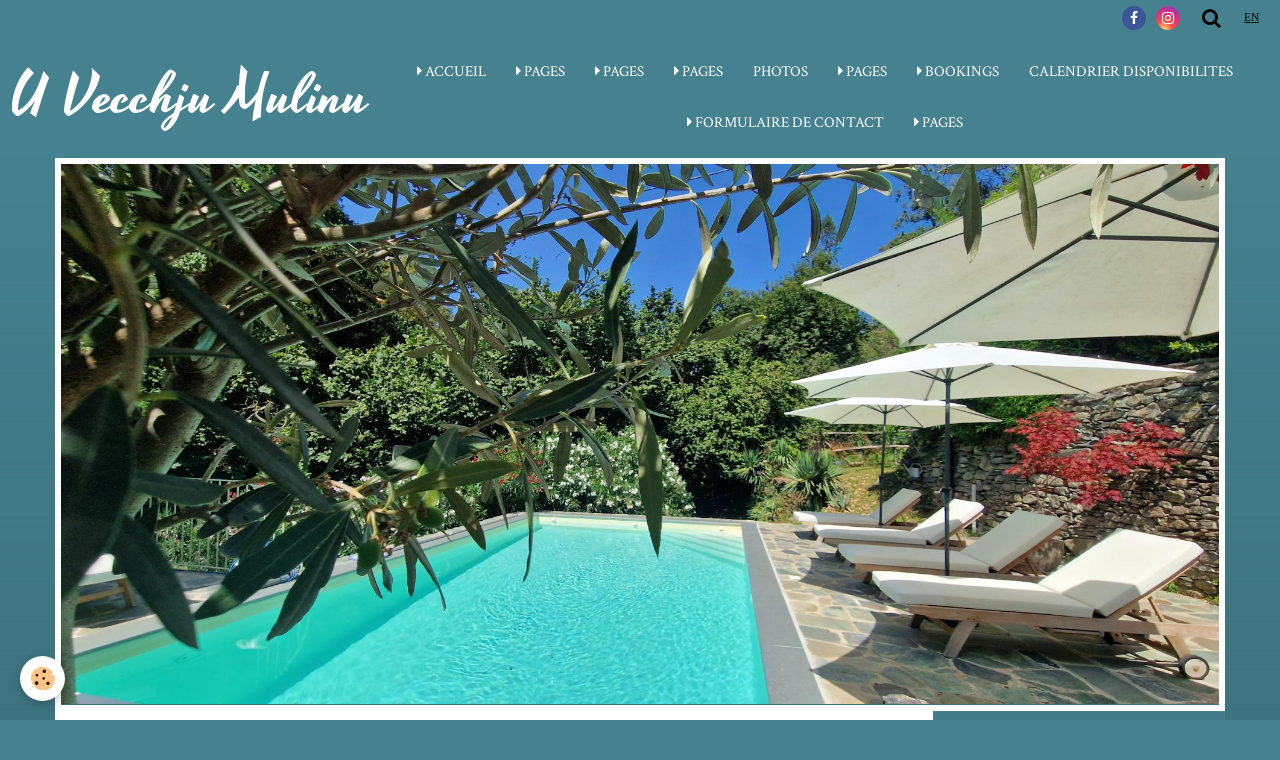

--- FILE ---
content_type: text/html; charset=UTF-8
request_url: https://www.vecchju-mulinu.fr/en/album/screenshot-20191216-232348-01.html
body_size: 36851
content:
    <!DOCTYPE html>
<html lang="en">
    <head>
        <title>Screenshot_20191216-232348__01</title>
        <meta name="theme-color" content="#45818E">
        <meta name="msapplication-navbutton-color" content="#45818E">
        <meta name="apple-mobile-web-app-capable" content="yes">
        <meta name="apple-mobile-web-app-status-bar-style" content="black-translucent">

        <!-- pretty / smooth -->
<meta http-equiv="Content-Type" content="text/html; charset=utf-8">
<!--[if IE]>
<meta http-equiv="X-UA-Compatible" content="IE=edge">
<![endif]-->
<meta name="viewport" content="width=device-width, initial-scale=1, maximum-scale=1.0, user-scalable=no">
<meta name="msapplication-tap-highlight" content="no">
  <link rel="image_src" href="https://www.vecchju-mulinu.fr/medias/album/screenshot-20191216-232348-01.jpg" />
  <meta property="og:image" content="https://www.vecchju-mulinu.fr/medias/album/screenshot-20191216-232348-01.jpg" />
  <link rel="canonical" href="https://www.vecchju-mulinu.fr/en/album/screenshot-20191216-232348-01.html">
<meta name="generator" content="e-monsite (e-monsite.com)">








                
                                    
                                    
                                    
                                                                                                                                                                                                                                                                                                                                                                    
            <link href="https://fonts.googleapis.com/css?family=Crimson%20Text:400,700%7CPlayfair%20Display:400,700%7CYesteryear&display=swap" rel="stylesheet">
        
        <link href="https://maxcdn.bootstrapcdn.com/font-awesome/4.7.0/css/font-awesome.min.css" rel="stylesheet">

        <link href="//www.vecchju-mulinu.fr/themes/combined.css?v=6_1665404070_503" rel="stylesheet">

        <!-- EMS FRAMEWORK -->
        <script src="//www.vecchju-mulinu.fr/medias/static/themes/ems_framework/js/jquery.min.js"></script>
        <!-- HTML5 shim and Respond.js for IE8 support of HTML5 elements and media queries -->
        <!--[if lt IE 9]>
        <script src="//www.vecchju-mulinu.fr/medias/static/themes/ems_framework/js/html5shiv.min.js"></script>
        <script src="//www.vecchju-mulinu.fr/medias/static/themes/ems_framework/js/respond.min.js"></script>
        <![endif]-->

        <script src="//www.vecchju-mulinu.fr/medias/static/themes/ems_framework/js/ems-framework.min.js?v=751"></script>

        <script src="https://www.vecchju-mulinu.fr/en/themes/content.js?v=6_1665404070_503&lang=en"></script>

            <script src="//www.vecchju-mulinu.fr/medias/static/js/rgpd-cookies/jquery.rgpd-cookies.js?v=751"></script>
    <script>
                                    $(document).ready(function() {
            $.RGPDCookies({
                theme: 'ems_framework',
                site: 'www.vecchju-mulinu.fr',
                privacy_policy_link: '/en/about/privacypolicy/',
                cookies: [{"id":null,"favicon_url":"https:\/\/ssl.gstatic.com\/analytics\/20210414-01\/app\/static\/analytics_standard_icon.png","enabled":true,"model":"google_analytics","title":"Google Analytics","short_description":"Permet d'analyser les statistiques de consultation de notre site","long_description":"Indispensable pour piloter notre site internet, il permet de mesurer des indicateurs comme l\u2019affluence, les produits les plus consult\u00e9s, ou encore la r\u00e9partition g\u00e9ographique des visiteurs.","privacy_policy_url":"https:\/\/support.google.com\/analytics\/answer\/6004245?hl=fr","slug":"google-analytics"},{"id":null,"favicon_url":"","enabled":true,"model":"addthis","title":"AddThis","short_description":"Partage social","long_description":"Nous utilisons cet outil afin de vous proposer des liens de partage vers des plateformes tiers comme Twitter, Facebook, etc.","privacy_policy_url":"https:\/\/www.oracle.com\/legal\/privacy\/addthis-privacy-policy.html","slug":"addthis"}],
                modal_title: 'Managing\u0020cookies',
                modal_description: 'deposits\u0020cookies\u0020to\u0020improve\u0020your\u0020browsing\u0020experience,\nmeasure\u0020the\u0020website\u0020audience,\u0020display\u0020personalized\u0020advertisements,\ncarry\u0020out\u0020targeted\u0020campaigns\u0020and\u0020personalize\u0020the\u0020site\u0020interface.',
                privacy_policy_label: 'Consult\u0020the\u0020privacy\u0020policy',
                check_all_label: 'Check\u0020all',
                refuse_button: 'Refuse',
                settings_button: 'Settings',
                accept_button: 'Accept',
                callback: function() {
                    // website google analytics case (with gtag), consent "on the fly"
                    if ('gtag' in window && typeof window.gtag === 'function') {
                        if (window.jsCookie.get('rgpd-cookie-google-analytics') === undefined
                            || window.jsCookie.get('rgpd-cookie-google-analytics') === '0') {
                            gtag('consent', 'update', {
                                'ad_storage': 'denied',
                                'analytics_storage': 'denied'
                            });
                        } else {
                            gtag('consent', 'update', {
                                'ad_storage': 'granted',
                                'analytics_storage': 'granted'
                            });
                        }
                    }
                }
            });
        });
    </script>
        <script async src="https://www.googletagmanager.com/gtag/js?id=G-4VN4372P6E"></script>
<script>
    window.dataLayer = window.dataLayer || [];
    function gtag(){dataLayer.push(arguments);}
    
    gtag('consent', 'default', {
        'ad_storage': 'denied',
        'analytics_storage': 'denied'
    });
    
    gtag('js', new Date());
    gtag('config', 'G-4VN4372P6E');
</script>

        
    <!-- Global site tag (gtag.js) -->
        <script async src="https://www.googletagmanager.com/gtag/js?id=UA-220091827-1"></script>
        <script>
        window.dataLayer = window.dataLayer || [];
        function gtag(){dataLayer.push(arguments);}

gtag('consent', 'default', {
            'ad_storage': 'denied',
            'analytics_storage': 'denied'
        });
        gtag('set', 'allow_ad_personalization_signals', false);
                gtag('js', new Date());
        gtag('config', 'UA-220091827-1');
        gtag('config', 'G-377189975');
    </script>

        <style>
        #overlay{position:fixed;top:0;left:0;width:100vw;height:100vh;z-index:1001}
                                #overlay.loader{display:-webkit-flex;display:flex;-webkit-justify-content:center;justify-content:center;-webkit-align-items:center;align-items:center;background-color:#E9E2E2;opacity:1}#overlay.stop div{animation-play-state:paused}
                        .loader-facebook{display:inline-block;position:relative;width:64px;height:64px}.loader-facebook div{display:inline-block;position:absolute;left:6px;width:13px;background-color:#45818E;animation:loader-facebook 1.2s cubic-bezier(0,.5,.5,1) infinite}.loader-facebook div:nth-child(1){left:6px;animation-delay:-.24s}.loader-facebook div:nth-child(2){left:26px;animation-delay:-.12s}.loader-facebook div:nth-child(3){left:45px;animation-delay:0}@keyframes loader-facebook{0%{top:6px;height:51px}100%,50%{top:19px;height:26px}}
                            </style>
        <script type="application/ld+json">
    {
        "@context" : "https://schema.org/",
        "@type" : "WebSite",
        "name" : "U Vecchju Mulinu",
        "url" : "https://www.vecchju-mulinu.fr/en/"
    }
</script>
            </head>
    <body id="album_run_screenshot-20191216-232348-01" class="default fixed-bottom">
        
                <div id="overlay" class="loader">
            <div class="loader-facebook">
                <div></div><div></div><div></div>
            </div>
        </div>
                        <!-- HEADER -->
        <header id="header" class="navbar" data-fixed="true" data-margin-top="false" data-margin-bottom="false">
            <div id="header-main" data-padding="true">
                                                                            <!-- header -->
                <a class="brand" href="https://www.vecchju-mulinu.fr/en/" data-appearance="horizontal">
                                                            <div class="brand-titles">
                                                <span class="brand-title">U Vecchju Mulinu</span>
                                                                    </div>
                                    </a>
                
                                <nav id="menu" class="collapse">
                                                                        <ul class="nav navbar-nav">
                    <li>
                <a href="https://www.vecchju-mulinu.fr/en/">
                                                                                                                    <i class="fa fa-caret-right"></i>
                                        Accueil
                </a>
                            </li>
                    <li>
                <a href="https://www.vecchju-mulinu.fr/en/pages/.html">
                                                                                                                    <i class="fa fa-caret-right"></i>
                                         Pages
                </a>
                            </li>
                    <li>
                <a href="https://www.vecchju-mulinu.fr/en/pages/.html">
                                                                                                                    <i class="fa fa-caret-right"></i>
                                         Pages
                </a>
                            </li>
                    <li>
                <a href="https://www.vecchju-mulinu.fr/en/pages/.html">
                                                                                                                    <i class="fa fa-caret-right"></i>
                                         Pages
                </a>
                            </li>
                    <li>
                <a href="https://www.vecchju-mulinu.fr/en/album/">
                                        Photos
                </a>
                            </li>
                    <li>
                <a href="https://www.vecchju-mulinu.fr/en/pages/.html">
                                                                                                                    <i class="fa fa-caret-right"></i>
                                         Pages
                </a>
                            </li>
                    <li>
                <a href="https://www.vecchju-mulinu.fr/en/bookings/">
                                                                                                                    <i class="fa fa-caret-right"></i>
                                        Bookings
                </a>
                            </li>
                    <li>
                <a href="https://www.vecchju-mulinu.fr/en/pages/page-3.html">
                                        CALENDRIER DISPONIBILITES
                </a>
                            </li>
                    <li>
                <a href="https://www.vecchju-mulinu.fr/en/contact/">
                                                                                                                    <i class="fa fa-caret-right"></i>
                                        Formulaire de contact
                </a>
                            </li>
                    <li>
                <a href="https://www.vecchju-mulinu.fr/en/pages/.html">
                                                                                                                    <i class="fa fa-caret-right"></i>
                                         Pages
                </a>
                            </li>
            </ul>

                                                            </nav>
                
                            </div>
            <div id="header-buttons" data-retract="true">
                                <button class="btn btn-link navbar-toggle header-btn" data-toggle="collapse" data-target="#menu" data-orientation="horizontal">
                    <i class="fa fa-bars fa-lg"></i>
                </button>
                
                                    <ul class="social-links-list visible-desktop">
        <li>
        <a href="https://www.facebook.com/UVecchjuMulinu/" class="bg-facebook"><i class="fa fa-facebook"></i></a>
    </li>
        <li>
        <a href="https://www.instagram.com/u_vecchju_mulinu/" class="bg-instagram"><i class="fa fa-instagram"></i></a>
    </li>
    </ul>
                
                                <div class="navbar-search dropdown">
                    <button class="btn btn-link header-btn" type="button" data-toggle="dropdown">
                        <i class="fa fa-search fa-lg"></i>
                    </button>
                    <form method="get" action="https://www.vecchju-mulinu.fr/en/search/site/" class="dropdown-menu">
                        <div class="input-group">
                            <input type="text" name="q" value="" placeholder="Your search" pattern=".{3,}" required title="Only words composed of more than two characters are taken into account when searching">
                            <div class="input-group-btn">
                                <button type="submit" class="btn btn-link">
                                    <i class="fa fa-search fa-lg"></i>
                                </button>
                            </div>
                        </div>
                    </form>
                </div>
                
                                <div class="dropdown navbar-langs">
                    <button class="btn btn-link header-btn" data-toggle="dropdown" type="button">
                        en
                    </button>
                    <ul class="dropdown-menu">
                        <li>Languages</li>
                                                <li>
                                                        <a href="//www.vecchju-mulinu.fr/de/i18n/item/album/5e1b83e31de04f50ced6ee40">de</a>
                                                    </li>
                                                <li class="active">
                                                        <a href="//www.vecchju-mulinu.fr/en/i18n/item/album/5e1b83e31de04f50ced6ee40">en</a>
                                                    </li>
                                                <li>
                                                        <a href="//www.vecchju-mulinu.fr/fr/i18n/item/album/5e1b83e31de04f50ced6ee40">fr</a>
                                                    </li>
                                            </ul>
                </div>
                
                            </div>
                                                    
                    </header>
        <!-- //HEADER -->

                <!-- COVER -->
        <figure id="cover" data-content="img" class="container" data-margin-top="false" data-margin-bottom="false">
                                        <div class="cover-img">
                <img src="https://www.vecchju-mulinu.fr/medias/images/20230810-150411.jpg" alt="U Vecchju Mulinu">
            </div>
                    </figure>
        <!-- //COVER -->
        
        <!-- WRAPPER -->
        <div id="wrapper" class="container">
            
            <!-- CONTENT -->
            <div id="content">
                <!-- MAIN -->
                <section id="main" class="sticked">

                                            <!-- BREADCRUMBS -->
                           <ol class="breadcrumb">
                  <li>
            <a href="https://www.vecchju-mulinu.fr/en/">Home</a>
        </li>
                        <li>
            <a href="https://www.vecchju-mulinu.fr/en/album/">Photo Album</a>
        </li>
                        <li class="active">
            Screenshot_20191216-232348__01
         </li>
            </ol>
                        <!-- //BREADCRUMBS -->
                    
                    
                    
                                        
                                        
                                        <div class="view view-album" id="view-item" data-id-album="5e1b83e31de04f50ced6ee40">
    <h1 class="view-title">Screenshot_20191216-232348__01</h1>
    <div id="site-module" class="site-module" data-itemid="4e7e219883c96fde4dbc090a" data-siteid="4e7e2197eec96fde4dbc4505"></div>

    

    <p class="text-center">
        <img src="https://www.vecchju-mulinu.fr/medias/album/screenshot-20191216-232348-01.jpg" alt="Screenshot_20191216-232348__01">
    </p>

    <ul class="category-navigation">
        <li>
                            <a href="https://www.vecchju-mulinu.fr/en/album/instagram-icon.html" class="btn btn-default">
                    <i class="fa fa-angle-left fa-lg"></i>
                    <img src="https://www.vecchju-mulinu.fr/medias/album/instagram-icon.png?fx=c_80_80" width="80" alt="">
                </a>
                    </li>

        <li>
            <a href="https://www.vecchju-mulinu.fr/en/album/" class="btn btn-small btn-default">Back to category</a>
        </li>

        <li>
                            &nbsp;
                    </li>
    </ul>

    

<div class="plugins">
               <div id="social-4e7e2197f5b46fde4dbc706d" class="plugin" data-plugin="social">
    <div class="a2a_kit a2a_kit_size_32 a2a_default_style">
        <a class="a2a_dd" href="https://www.addtoany.com/share"></a>
        <a class="a2a_button_facebook"></a>
        <a class="a2a_button_twitter"></a>
        <a class="a2a_button_email"></a>
    </div>
    <script>
        var a2a_config = a2a_config || {};
        a2a_config.onclick = 1;
        a2a_config.locale = "fr";
    </script>
    <script async src="https://static.addtoany.com/menu/page.js"></script>
</div>    
           <div class="plugin" data-plugin="rating">
    <form action="https://www.vecchju-mulinu.fr/en/album/screenshot-20191216-232348-01.html" method="post">
        <ul class="rating-list text-muted">
                        <li class="note-off">
                <label for="rating1" title="1 / 5">
                    <i class="fa fa-star"></i>
                    <input type="radio" name="note" id="rating1" value="1">
                </label>
            </li>
                        <li class="note-off">
                <label for="rating2" title="2 / 5">
                    <i class="fa fa-star"></i>
                    <input type="radio" name="note" id="rating2" value="2">
                </label>
            </li>
                        <li class="note-off">
                <label for="rating3" title="3 / 5">
                    <i class="fa fa-star"></i>
                    <input type="radio" name="note" id="rating3" value="3">
                </label>
            </li>
                        <li class="note-off">
                <label for="rating4" title="4 / 5">
                    <i class="fa fa-star"></i>
                    <input type="radio" name="note" id="rating4" value="4">
                </label>
            </li>
                        <li class="note-off">
                <label for="rating5" title="5 / 5">
                    <i class="fa fa-star"></i>
                    <input type="radio" name="note" id="rating5" value="5">
                </label>
            </li>
                        <li class="rating-infos">
                            No ratings yet - be the first to rate this.
                        </li>
        </ul>
    </form>
</div>
    
                                                      
                    <div class="plugin" data-plugin="comment" id="comment-add">
    <p class="h3">Add a comment</p>
    <form method="post" action="https://www.vecchju-mulinu.fr/en/album/screenshot-20191216-232348-01.html#comment-add">
            
                <div class="control-group control-type-text has-required">
            <label for="comment_field_name">Name</label>
            <div class="controls">
                <input type="text" name="name" id="comment_field_name" value="">
            </div>
        </div>
        
        <div class="control-group control-type-email">
            <label for="comment_field_email">E-mail</label>
            <div class="controls">
                <input type="email" name="email" id="comment_field_email" value="">
            </div>
        </div>
        
        <div class="control-group control-type-url">
            <label for="comment_field_url">Website</label>
            <div class="controls">
                <input type="url" name="web" id="comment_field_url" value="" >
            </div>
        </div>
                
        <div class="control-group control-type-textarea has-required">
            <label for="comment_field_message">Message</label>
            <div class="controls">
                <div class="btn-group btn-group-small control-text-format" data-target="comment_field_message">
    <a class="btn btn-link" href="javascript:void(0);" data-tag="[b]" title="Bold"><i class="fa fa-bold"></i></a>
    <a class="btn btn-link" href="javascript:void(0);" data-tag="[i]" title="Italics"><i class="fa fa-italic"></i></a>
    <a class="btn btn-link" href="javascript:void(0);" data-tag="[u]" title="Underline"><i class="fa fa-underline"></i></a>
    <a class="btn btn-link" href="javascript:void(0);" data-modal="size" title="Text size"><i class="fa fa-text-height"></i></a>
    <div class="dropdown">
        <a class="btn btn-link" href="javascript:void(0);" data-toggle="dropdown" title="Text color"><i class="fa fa-font-color"></i></a>
        <div class="dropdown-menu control-text-format-colors">
            <span style="background-color:#fefe33"></span>
            <span style="background-color:#fbbc03"></span>
            <span style="background-color:#fb9902"></span>
            <span style="background-color:#fd5308"></span>
            <span style="background-color:#fe2712"></span>
            <span style="background-color:#a7194b"></span>
            <span style="background-color:#8601af"></span>
            <span style="background-color:#3d01a4"></span>
            <span style="background-color:#0247fe"></span>
            <span style="background-color:#0392ce"></span>
            <span style="background-color:#66b032"></span>
            <span style="background-color:#d0ea2b"></span>
            <span style="background-color:#fff"></span>
            <span style="background-color:#ccc"></span>
            <span style="background-color:#999"></span>
            <span style="background-color:#666"></span>
            <span style="background-color:#333"></span>
            <span style="background-color:#000"></span>
            <div class="control-group">
                <div class="input-group">
                    <input type="text" class="control-text-format-colors-input" maxlength="7" value="" placeholder="#000000">
                    <div class="input-group-btn">
                        <button class="btn btn-primary" type="button"><i class="fa fa-check"></i></button>
                    </div>
                </div>
            </div>
        </div>
    </div>
    <a class="btn btn-link" href="javascript:void(0);" data-modal="quote" title="Quote"><i class="fa fa-quote-right"></i></a>
    <a class="btn btn-link" href="javascript:void(0);" data-tag="[center]" title="Text center"><i class="fa fa-align-center"></i></a>
    <a class="btn btn-link" href="javascript:void(0);" data-modal="url" title="Link"><i class="fa fa-link"></i></a>
    <a class="btn btn-link" href="javascript:void(0);" data-modal="spoiler" title="Hidden text"><i class="fa fa-eye-slash"></i></a>
    <a class="btn btn-link" href="javascript:void(0);" data-modal="img" title="Image"><i class="fa fa-image"></i></a>
    <a class="btn btn-link" href="javascript:void(0);" data-modal="video" title="Video"><i class="fa fa-film"></i></a>
    <a class="btn btn-link" href="javascript:void(0);" data-tag="[code]" title="Code"><i class="fa fa-code"></i></a>
        <a class="btn btn-default" href="javascript:void(0);" data-toggle="preview"><i class="fa fa-check"></i> Preview</i></a>
</div>                <textarea name="comment" rows="10" cols="1" id="comment_field_message"></textarea>
                            </div>
        </div>
                     <div class="control-group control-type-icon-captcha">
    <label>Anti-spam</label>
    <div class="controls">
        <link href="//www.vecchju-mulinu.fr/medias/static/icon-captcha/css/icon-captcha.min.css" rel="stylesheet" />
        <script src="//www.vecchju-mulinu.fr/medias/static/icon-captcha/js/icon-captcha.min.js"></script>

        <div class="captcha-holder">&nbsp;</div>

        <script>
            $('.captcha-holder').iconCaptcha({
                captchaAjaxFile: '//www.vecchju-mulinu.fr/sessions/iconcaptcha',
                captchaMessages: {
                    header: "Select\u0020the\u0020image\u0020visible\u0020the\u0020fewest\u0020times",
                    correct: {
                        top: "Correct",
                        bottom: "You\u0020are\u0020not\u0020a\u0020robot"
                    },
                    incorrect: {
                        top: "Error",
                        bottom: "You\u0020have\u0020selected\u0020the\u0020wrong\u0020image"
                    }
                }
            });
        </script>
    </div>
</div>
  
      
        <div class="control-group form-actions">
            <div class="controls">
                <button type="submit" name="s" class="btn btn-primary">OK</button>
            </div>
        </div>
    </form>
</div>                                        </div>
</div>

                </section>
                <!-- //MAIN -->

                                <!-- SIDEBAR -->
                <aside id="sidebar" data-fixed="true" data-offset="false">
                    <div id="sidebar-wrapper">
                                                                                                                                                                                                                                    <div class="widget" data-id="widget_guestbook_last">
                                        
<div class="widget-title">
    
            <a href="#widget1" data-toggle="collapse" data-parent=".widget" data-accordion="#sidebar">
        <span>
            Livre d'or
        </span>  

            </a>
        
</div>

                                        <div id="widget1" class="widget-content collapse" data-role="widget-content">
                                            
                                                                                                                                                                                    
                                                                                        <ul class="media-list media-stacked alternate" data-addon="guestbook">
        <li class="media">
        <div class="media-body">
            <ul class="media-infos">
                <li>
                                        <strong>GIAIMO DOMINIQUE</strong>
                     
                    <small>On 08/03/2021</small>
                </li>
            </ul>
            <div class="media-content">
                Quelle semaine formidable! Nous avons été accueilli par Jérôme et Aurore et leurs enfants , tous très ...
            </div>
        </div>
    </li>
        <li class="media">
        <div class="media-body">
            <ul class="media-infos">
                <li>
                                        <strong>pascal VIDREQUIN</strong>
                     
                    <small>On 11/08/2019</small>
                </li>
            </ul>
            <div class="media-content">
                Nous garderons un excellent souvenir de notre séjour dans cet écrin de verdure. Le gite est très bien ...
            </div>
        </div>
    </li>
        <li class="media">
        <div class="media-body">
            <ul class="media-infos">
                <li>
                                        <strong>Véronique et Eric</strong>
                     
                    <small>On 14/10/2015</small>
                </li>
            </ul>
            <div class="media-content">
                Le gite du Vieux Moulin est superbement restauré, bien équipé, joliment décoré avec des petits détails ...
            </div>
        </div>
    </li>
        <li class="media">
        <div class="media-body">
            <ul class="media-infos">
                <li>
                                        <a href="javascript:void(0);" onclick="window.open('http://www.vecchju-mulinu.fr');return false;" rel="nofollow"><strong>vecchju-mulinu</strong></a>
                     
                    <small>On 18/07/2015</small>
                </li>
            </ul>
            <div class="media-content">
                Merci Suzon et Marc pour ce message sympathique, nous avons été ravis de vous avoir chez nous (petite ...
            </div>
        </div>
    </li>
        <li class="media">
        <div class="media-body">
            <ul class="media-infos">
                <li>
                                        <strong>Suzon & Marc</strong>
                     
                    <small>On 18/07/2015</small>
                </li>
            </ul>
            <div class="media-content">
                Bonjour à Colette et Didier pour leur accueil et les sourires. l'environnement est propice au repos. ...
            </div>
        </div>
    </li>
        <li class="media">
        <div class="media-body">
            <ul class="media-infos">
                <li>
                                        <strong>Dias sylvie et marc , Grau brigitte et roger</strong>
                     
                    <small>On 26/06/2015</small>
                </li>
            </ul>
            <div class="media-content">
                Super accueil  , gîte confortable , cadre magnifique et reposant, la piscine en rentrant de balade fait ...
            </div>
        </div>
    </li>
        <li class="media">
        <div class="media-body">
            <ul class="media-infos">
                <li>
                                        <strong>dulucq</strong>
                     
                    <small>On 21/06/2015</small>
                </li>
            </ul>
            <div class="media-content">
                nous gardons un super souvenir du moulin,de son environement,le studio la literie,la proprete,les ba ...
            </div>
        </div>
    </li>
        <li class="media">
        <div class="media-body">
            <ul class="media-infos">
                <li>
                                        <strong>Mathilde et Elise (Toulouse)</strong>
                     
                    <small>On 08/07/2014</small>
                </li>
            </ul>
            <div class="media-content">
                La Corse , rien de mieux , mais vous , le meilleur ! Nous avons passé des vacances  de Pâques extra méga ...
            </div>
        </div>
    </li>
    </ul>
<p>
    <a href="https://www.vecchju-mulinu.fr/en/guestbook/" class="btn btn-link">All messages</a>
</p>
                                        </div>
                                    </div>
                                                                        <hr>
                                    
                                                                                                                                                                                                                                                                                                                                                                                                    <div class="widget" data-id="widget_booking_categories">
                                        
<div class="widget-title">
    
            <a href="#widget2" data-toggle="collapse" data-parent=".widget" data-accordion="#sidebar">
        <span>
            Locations
        </span>  

            </a>
        
</div>

                                        <div id="widget2" class="widget-content collapse" data-role="widget-content">
                                            
                                                                                        
                                                                                        <ul class="nav nav-list" data-addon="bookings">
            <li>
            <a href="https://www.vecchju-mulinu.fr/en/bookings/">Bookings</a>
        </li>
    </ul>
                                        </div>
                                    </div>
                                    
                                                                                                                                                                        </div>
                </aside>
                <!-- //SIDEBAR -->
                            </div>
            <!-- //CONTENT -->
        </div>
        <!-- //WRAPPER -->

                <!-- FOOTER -->
        <footer id="footer" class="container">
                            <div id="footer-wrapper">
                                        <!-- CUSTOMIZE AREA -->
                    <div id="bottom-site">
                                                    <div id="rows-6025136f81882a03a4e7ca9c" class="rows" data-total-pages="1" data-current-page="1">
                                                            
                
                        
                        
                                
                                <div class="row-container rd-1 page_1">
            	<div class="row-content">
        			                        			    <div class="row" data-role="line">

                    
                                                
                                                                        
                                                
                                                
						                                                                                                                                                
                                        				<div data-role="cell" class="column empty-column" style="width:100%">
            					<div id="cell-5e85fbb2a15215a9ecfd0fda" class="column-content">            							&nbsp;
            						            					</div>
            				</div>
																		        			</div>
                            		</div>
                        	</div>
						</div>

                                            </div>
                    
                                    </div>

                
                                    </footer>
        <!-- //FOOTER -->
        
        
        
        <script src="//www.vecchju-mulinu.fr/medias/static/themes/ems_framework/js/jquery.mobile.custom.min.js"></script>
        <script src="//www.vecchju-mulinu.fr/medias/static/themes/ems_framework/js/jquery.zoom.min.js"></script>
        <script src="//www.vecchju-mulinu.fr/medias/static/themes/ems_framework/js/imagelightbox.min.js"></script>
        <script src="https://www.vecchju-mulinu.fr/en/themes/custom.js?v=6_1665404070_503"></script>
        
            

 
    
						 	 





                <!-- SOCIAL LINKS -->
                        
                                        
            <ul class="social-links-list fixed hidden-desktop">
        <li>
        <a href="https://www.facebook.com/UVecchjuMulinu/" class="bg-facebook"><i class="fa fa-facebook"></i></a>
    </li>
        <li>
        <a href="https://www.instagram.com/u_vecchju_mulinu/" class="bg-instagram"><i class="fa fa-instagram"></i></a>
    </li>
    </ul>
        <!-- //SOCIAL LINKS -->
            </body>
</html>
